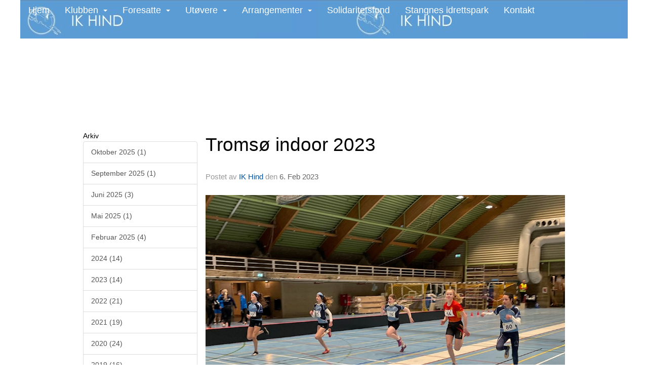

--- FILE ---
content_type: text/html
request_url: https://www.hind.no/next/blog/post/207468/tromso-indoor-2023
body_size: 61468
content:

<!DOCTYPE html>
<html lang="no">
<head>
    <meta charset="utf-8" />
    <meta name="viewport" content="width=device-width, initial-scale=1.0" />
    
    <title>Troms&#xF8; indoor 2023</title>
    <link rel="shortcut icon" href="/next/files/favicon/200000195/5711/2025/3/24/add0b28f-a81e-4b28-bc22-0914851df778.jpg" type="image/x-icon" />
<script>
    (function () {
        var site = {"site":{"siteId":5711,"nifOrgSyncActive":false,"orgId":28001,"federationId":0,"applicationId":200000195,"applicationLogo":"https://cdn-bloc.no/background/200000195/394/2018/10/9/idrettenonline-logo.png","siteProfileUserId":1101215354,"siteProfileUserName":"IK Hind","sitename":"IK Hind","domain":"www.hind.no","mainSite":{"siteId":5711,"nifOrgSyncActive":false,"orgId":28001,"federationId":0,"applicationId":200000195,"applicationLogo":null,"siteProfileUserId":1101215354,"siteProfileUserName":"IK Hind","sitename":"IK Hind","domain":"www.hind.no","mainSite":null}},"mininetwork":{"siteId":5711,"miniNetworkId":0,"miniNetworkTitle":"","domain":"www.hind.no","userId":1101215354,"mainSiteId":0,"siteIdForMemberDetails":0,"siteIdForEconomy":0},"isoCode":"nb-no","updateTime":"2025-12-12T10:17:37.6438129+01:00","dateFormat":"dd.mm.yy","webApiEndpoint":"https://webapi.webfarm3.bloc.no"};
        var siteContext = {"site":{"siteId":5711,"nifOrgSyncActive":false,"orgId":28001,"federationId":0,"applicationId":200000195,"applicationLogo":"https://cdn-bloc.no/background/200000195/394/2018/10/9/idrettenonline-logo.png","siteProfileUserId":1101215354,"siteProfileUserName":"IK Hind","sitename":"IK Hind","domain":"www.hind.no","mainSite":{"siteId":5711,"nifOrgSyncActive":false,"orgId":28001,"federationId":0,"applicationId":200000195,"applicationLogo":null,"siteProfileUserId":1101215354,"siteProfileUserName":"IK Hind","sitename":"IK Hind","domain":"www.hind.no","mainSite":null}},"mininetwork":{"siteId":5711,"miniNetworkId":0,"miniNetworkTitle":"","domain":"www.hind.no","userId":1101215354,"mainSiteId":0,"siteIdForMemberDetails":0,"siteIdForEconomy":0},"isoCode":"nb-no","updateTime":"2025-12-12T10:17:37.6438129+01:00","dateFormat":"dd.mm.yy","webApiEndpoint":"https://webapi.webfarm3.bloc.no"};
        var userContext = {"mainProfile":{"userId":0,"guid":"","username":"","firstname":"","lastname":"","sex":0,"image":"","profileTypeId":0,"isPrimaryAccount":false},"currentProfile":{"userId":0,"guid":"","username":"","firstname":"","lastname":"","sex":0,"image":"","profileTypeId":0,"isPrimaryAccount":false},"accountId":0,"email":"","isWebmaster":false,"isPublisher":false,"isDevAdmin":false,"isNetworkAdmin":false,"updateTime":"2025-12-12T10:17:37.6438434+01:00"};
        var themeCollectionContext = {"id":0,"name":null,"thumbnail":null,"header":{"id":195,"lastModified":"2025-03-24T07:15:03.9107533Z","title":"Idretten Online - Blå","favIcon":"/next/files/favicon/200000195/5711/2025/3/24/add0b28f-a81e-4b28-bc22-0914851df778.jpg","siteId":500,"image":"http://content.bloc.net/Files/SiteID/500/menutemplate/bla.png","updateTime":"0001-01-01T00:00:00","css":"","creator":null,"isPublic":false,"about":""},"logo":{"lastModified":"2025-09-25T14:39:55.0956752Z","fileName":"","uploadTime":"2019-12-17T16:07:26.971818+01:00","imageWidth":1024,"imageHeight":139,"logoTopPosition":0,"logoLeftPosition":70,"logoMarginBottom":0,"logoCustomWidth":0,"logoCustomHeight":0,"containerHeight":118,"containerWidth":1200,"logoVisibility":"always","disabled":false,"wrapperWidth":"984","wrapperBackgroundColor":"rgb(91, 156, 212)","url":"/    ","wrapperMarginLeft":"0px","wrapperMarginRight":"0px","wrapperMarginTop":"0px","wrapperMarginBottom":"0px","wrapperBackgroundImage":"","wrapperBackgroundThemePosition":"left top","wrapperBackgroundThemeRepeat":"no-repeat","wrapperBackgroundThemeFixedImage":"fixed","wrapperBackgroundThemeSize":"auto"},"background":{"id":71,"lastModified":"0001-01-01T00:00:00","categoryId":2,"title":"Grey","backgroundThemefile":"","backgroundThemeRepeat":"no-repeat","backgroundThemeColor":"rgb(248, 248, 248)","backgroundThemeFixedImage":"scroll","backgroundThemePosition":"","backgroundThemeSize":"auto"},"widgetAppearance":{"id":0,"lastModified":"0001-01-01T00:00:00","name":null,"enableWidgetAppearanceBorderRadius":true,"contentBorderColor":"#ffffff","contentFontColor":"#000000","contentBorderWidth":"0","contentBgColor":"#ffffff","paddingTop":"0px","paddingBottom":"0px","paddingLeft":"0px","paddingRight":"0px","wbgcolor":"rgb(255, 255, 255)","wBoxedBorderColor":"#e7e7e7","wHeaderBgColor":"rgb(91, 156, 212)","wBaseFontColor":"rgb(0, 0, 0)","wHeaderFontColor":"rgb(255, 255, 255)","wHeaderTextAlign":"left","wCornerRadius":"2px","contentBorderRadius":"0px","wHeaderFontSize":"18px","wHeaderFontWeight":"normal","wHeaderFontFamily":"'Helvetica', 'Arial', 'Sans-serif'","wHeaderLinkColor":"rgb(255, 255, 255)","wHeaderPadding":"8px 10px","headerPaddingTop":"10px","headerPaddingRight":"10px","headerPaddingBottom":"10px","headerPaddingLeft":"10px","wContentPadding":"10px","contentPaddingTop":"10px","contentPaddingBottom":"10px","contentPaddingLeft":"10px","contentPaddingRight":"10px","wBoxedBorderWidth":"1px","wBoxedBorderStyle":"solid","wHeaderBorderWidth":"0","wHeaderBorderStyle":"none","wHeaderBorderColor":"#e7e7e7","wContentBorderWidth":"0","wContentBorderStyle":"none","wContentBorderColor":"#e7e7e7","siteLinkColor":"rgb(0, 0, 0)","siteLinkHoverColor":"rgb(86, 136, 202)","siteLinkActiveColor":"rgb(0, 0, 0)","siteLinkVisitedColor":"rgb(0, 0, 0)"},"font":{"lastModified":"0001-01-01T00:00:00","headingTextTransform":"none","headingFontColor":"rgb(0, 0, 0)","baseFontStyle":"normal","baseFontSize":"14px","baseFontFamily":"'Overpass', sans-serif;","baseFontColor":"#000000","baseFontWeigthForJson":"normal","headingFontFamilyJson":"'Chivo', sans-serif;","headingFontStyleJson":"normal","headingFontWeightJson":"normal","fontLineHeightJson":"1.4","headingLineHeight":"1.1","headingLetterSpacing":null,"baseFontLetterSpacing":null},"form":{"lastModified":"0001-01-01T00:00:00","enableFormControlBorderRadius":false,"smallFormControlBorderRadius":"3px","defaultFormControlBorderRadius":"4px","largeFormControlBorderRadius":"6px"},"navigation":{"lastModified":"2025-09-30T12:38:07.4987108Z","templateId":0,"height":"","fontWeight":"normal","borderRadius":"0px 0px 0px 0px","borderTopLeftRadius":"0px","borderTopRightRadius":"0px","borderBottomRightRadius":"0px","borderBottomLeftRadius":"0px","submenuWidth":"210px","navOutherWidth":"1200px","navInnerWidth":"1200px","width":"","logoImage":"","mobileLogoImage":"","logoImageHeight":"76px","placementPosition":"belowLogoContainer","paddingLeft":"8px","paddingRight":"21px","paddingTop":"10px","paddingBottom":"45px","marginLeft":"px","marginRight":"1px","marginTop":"0px","marginBottom":"1px","navOuterMarginTop":"0px","navOuterMarginRight":"0px","navOuterMarginBottom":"0px","navOuterMarginLeft":"0px","color":"","background":"rgb(91, 156, 212)","border":"#101010","linkColor":"#ffffff","linkHoverColor":"#ffffff","linkHoverBackground":"rgba(255, 255, 255, 0)","linkActiveColor":"#ffffff","linkActiveBackground":"rgba(255, 255, 255, 0)","linkDisabledColor":"","linkDisabledBackground":"","brandColor":"","brandHoverColor":"","brandHoverBackground":"","brandText":"","brandVisibility":"always","brandUrl":"","brandMargins":"0px 0px 0px 6px","mobileBrandMargins":"0px 0px 0px 0px","toggleHoverBackground":"","toggleIconBarBackground":"","toggleBorderColor":"","alwaysUseToggler":false,"borderWidth":"0","fontFamily":"","textTransform":"none","backgroundImage":"https://cdn-bloc.no/background/200000195/5711/2025/3/24/638784260197394682logolang_650.jpg","fontSize":"18px","textAlignment":"left","stickyTop":false},"style":{"id":0,"lastModified":"0001-01-01T00:00:00","name":null,"sex0":"#41a3d5 data-selector=","sex1":"#0178cc","sex2":"#ea1291 data-selector=","borderRadiusBase":"4px","borderRadiusSmall":"3px","borderRadiusLarge":"6px","linkColor":"rgb(0, 0, 0)","linkHoverColor":"rgb(86, 136, 202)","linkActiveColor":"rgb(0, 0, 0)","linkVisitedColor":"rgb(0, 0, 0)"},"canvas":{"id":0,"lastModified":"0001-01-01T00:00:00","logoContainerSize":"984px","navContainerSize":"984px","contentSize":"1200px","contentBackgroundColor":"Transparent","contentMarginTop":"0px","contentMarginBottom":"0px","contentPaddingTop":"16px","contentPaddingBottom":"16px","contentPaddingLeft":"16px","contentPaddingRight":"16px","sectionPaddingTop":"16px","sectionPaddingBottom":"0px","sectionPaddingLeft":"16px","sectionPaddingRight":"16px","columnPaddingTop":"0","columnPaddingBottom":"0","columnPaddingLeft":"8","columnPaddingRight":"8","logoContainerFloat":"none","navContainerFloat":"none","contentFloat":"none"},"buttons":{"id":0,"lastModified":"0001-01-01T00:00:00","name":null,"defaultButtonBackgroundColor":"#f0f0f0","defaultButtonTextColor":"#333333","defaultButtonBorderColor":"#cccccc","primaryButtonBorderColor":"#357ebd","primaryButtonBackgroundColor":"#428bca","primaryButtonTextColor":"#ffffff","dangerButtonBackgroundColor":"#d9534f","dangerButtonTextColor":"#ffffff","dangerButtonBorderColor":"#d43f3a","successButtonBackgroundColor":"#5cb85c","successButtonTextColor":"#ffffff","successButtonBorderColor":"#4cae4c","defaultButtonBorderWidth":"1px","defaultButtonBorderRadius":"3px","successButtonBorderRadius":"3px","successButtonBorderWidth":"1px","primaryButtonBorderRadius":"3px","primaryButtonBorderWidth":"1px","warningButtonBackgroundColor":"#f0ad4e","warningButtonBorderColor":"#eea236","warningButtonBorderRadius":"3px","warningButtonBorderWidth":"1px","warningButtonTextColor":"#ffffff","dangerButtonBorderRadius":"3px","dangerButtonBorderWidth":"1px","infoButtonBackgroundColor":"#5bc0de","infoButtonBorderColor":"#46b8da","infoButtonBorderRadius":"4px","infoButtonBorderWidth":"1px","infoButtonTextColor":"#ffffff"},"topbar":{"lastModified":"0001-01-01T00:00:00","topbarExtendedMenuJson":"[]","topbarExtendedMenuIsEnabled":true,"topbarExtendedMenuTitle":"IK Hind","topbarTemplate":"Minimal","displayTopbarComponent":"whenSignedIn","displayLanguagePicker":false,"displaySignup":false,"displaySignin":false,"displaySearch":true,"displayFAQ":true,"displaySearchForAdministrators":false,"displayNetworkMenu":false,"displayPublishingToolV2":0,"displayPublishingTool":true,"displayMessageIcon":true,"displayAdminModusTool":true,"networkMenuTitle":"IK Hind","logo":"","logoLink":"","faqLink":"/help/faq/overview","hideOnScroll":false,"backgroundColor":"#000000","backgroundHoverColor":"#2e2e2e","linkColor":"#9d9d9d","linkHoverColor":"#ffffff","borderColor":"#333"},"footer":{"id":0,"lastModified":"0001-01-01T00:00:00","name":null,"imagePath":null,"widgetPageFooterPageId":48895,"footerCode":"","footerPoweredByBloc":true,"footerLinkFontSize":"14px","footerLinkFontWeight":"bold","footerLinkColor":"white","footerPadding":"20px 10px 100px 10px","footerBackgroundColor":"Transparent","footerTextColor":"white"},"frontpage":{"type":1,"pageId":49289,"url":"/p/49289/hjem","newsFeedAsFrontpageForSignedInUsers":false},"settings":{"siteHasPOSModule":false,"siteHasWebsiteModule":true,"siteHasFileArchive":false,"siteHasEventModule":true,"siteHasStatsModule":true,"siteHasMemberAdministrationModule":true,"siteHasNewsletter":false,"siteHasBannerAdsFromNetwork":0,"websiteIsOnline":true,"googleTag":"","googleAnalyticsTrackId":"","googleAnalyticsTrackIdV4":"","facebookPixelId":"","twitterShareBtn":false,"noRobots":false,"robotTxtInfoSiteMapJson":"{\"siteMapForWidgetPages\":true,\"siteMapForEvents\":true,\"siteMapForClassifieds\":true,\"siteMapForBlogPosts\":true,\"siteMapForForum\":true,\"RobotsTxt\":\"\"}","signinRule_UrlToView":null,"paymentPackage":"Basic","signInRule_WhoCanSignIn":0,"signInRule_FacebookLogin":0,"signInRule_WithBankId":0,"signUpRule_WhoCanSignUp":0,"signupRule_SignupWithFacebook":0,"mainCompetitionId":0,"pluginNewsletterPopupIsActive":null},"bootstrap":{"screen_xs_min":"480px","screen_sm_min":"768px","screen_md_min":"992px","screen_lg_min":"1200px","screen_lg_max":"2048","screen_xs_max":"767px","screen_sm_max":"991px","screen_md_max":"1199px"},"localization":{"isocode":"nb-no","languageId":4,"googleTranslateISO":"no","winCode":"NO","macCode":"no_NB","htmlLang":"no","froalaLangCode":"nb","ll_CC":"nb_NO","backuplanguage":"en-us","languageName":"Norwegian","flag":"flags/no.gif","nativeName":"Norsk Bokmål"},"customHTML":{"headHtml":"","bodyData":"","footerData":""},"websiteArticleSettings":{"displayRightColMyLastPost":true,"displayRightColArticleCategories":true,"displayRightColArticlePostSortedByYear":true}};

        function createProtectedProxy(obj) {
            return new Proxy(obj, {
                set(target, key, value) {
                    const error = new Error();
                    const stackTrace = error.stack || '';
                    console.warn(`Attempted to set ${key} to ${value}. Stack trace:\n${stackTrace}`);
                    return true;
                },
            });
        }

        window.safeProxy = new Proxy({
            Site: createProtectedProxy(site),
            SiteContext: createProtectedProxy(siteContext),
            UserContext: createProtectedProxy(userContext),
            ThemeCollectionContext: createProtectedProxy(themeCollectionContext)
        }, {
            set(target, key, value) {
                if (key === 'Site' || key === 'SiteContext' || key === 'UserContext' || key === 'ThemeCollectionContext') {
                    console.log(`Attempted to set ${key} to ${value}`);
                    return true;
                }
                target[key] = value;
                return true;
            },
        });

        window.Site = window.safeProxy.Site;
        window.SiteContext = window.safeProxy.SiteContext;
        window.UserContext = window.safeProxy.UserContext;
        window.ThemeCollectionContext = window.safeProxy.ThemeCollectionContext;
    })();
</script>

    <script>
        // Used to defer background-image in css
        window.onload = (e) => document.body.classList.add('loaded');
    </script>

    <script src="/next/js/vendors/jquery/jquery.min.js"></script>
    <script src="https://oldjs.bloc.net/scripts/bloc-primer.js"></script>



    <link rel="stylesheet" crossorigin="anonymous" href="https://vue.webfarm3.bloc.no/frontend/2.255.4/frontend.css">



<script type="module" crossorigin="anonymous" src="https://vue.webfarm3.bloc.no/frontend/2.255.4/index.js"></script>
    
    

	<link rel="canonical" href="https://www.hind.no/next/blog/post/207468/tromso-indoor-2023" />
	<meta property="fb:app_id" content="377020078234768" />
	<meta property="og:type" content="article" />
	<meta property="og:url" content="https://www.hind.no/next/blog/post/207468/tromso-indoor-2023" />
	<meta property="og:image:secure_url" content="https://cdn-bloc.no/froala/200000195/5711/2023/2/6/f.jpg?autorotate=true&amp;maxwidth=1080&amp;q=90" />
	<meta property="og:image" content="https://cdn-bloc.no/froala/200000195/5711/2023/2/6/f.jpg?autorotate=true&amp;maxwidth=1080&amp;q=90" />
	<meta property="og:image:height" content="810" />
	<meta property="og:image:width" content="1080" />
	<meta property="og:title" content="Troms&#xF8; indoor 2023" />

	<meta property="og:description" content="IK Hind var representert med 9 ut&#xF8;vere i &#xE5;rets f&#xF8;rste stevne, Troms&#xF8; indoor. Stevnet ble arrangert i Troms&#xF8;hallen og b&#xF8;d p&#xE5; konkurranse fra BUL Troms&#xF8;, IL Pioner, Narvik IL og IL S..." />

	<meta property="og:site_name" content="IK Hind" />
	<meta property="fb:admins" content="856635617,518553527" />


    
    

    
    

    
<meta name="robots" content="noindex" />







</head>
<body class="requires-bootstrap-css">
    <!-- FrontendBaseLayout-->

                
                <div id="logoWrapper" class="clearfix " >
                    <div id="logoContainer" style="max-height:118px;height:calc(97vw / NaN); position:relative; max-width: 100%; width:1200px;">
                        <a id="logo" style="top:0px; left:70px;" class="md:absolute" href="/    " title="IK Hind">
					        
			    	    </a>
                    </div>
                </div>    <style>
        @media only screen and (min-width : 768px) {
            #logo {
                position: absolute;
            }
        }
        #logoWrapper {
            background-size: var(--theme-logo-wrapper-bg-size);
            background-color: var(--theme-logo-wrapper-bg-color);
            background-repeat: var(--theme-logo-wrapper-bg-repeat);
            background-position: var(--theme-logo-wrapper-bg-position);
            background-attachment: var(--theme-logo-wrapper-bg-attachment);
            width: calc(var(--theme-logo-wrapper-width) - var(--theme-logo-wrapper-margin-right) - var(--theme-logo-wrapper-margin-left));
            margin: var(--theme-logo-wrapper-margin-top) auto var(--theme-logo-wrapper-margin-bottom);
            float: var(--theme-logo-logo-container-float);
            max-width: 100%;
        }

        #logoContainer {
            width: 100%;
            margin: 0 auto;
            position: relative;
            overflow: hidden;
            max-width: var(--theme-logo-container-width);
        }

        #logo img {
            max-width: 100%;
        }
        /* Logo when mobile*/
        @media (max-width: 767px) {
            #logoContainer {
                height: auto !important;
            }
            #logo {
                padding-top: 0;
                position: static !important;
            }
            #logo img {
                height: auto !important;
            }
        }
    </style>
<style>
    .bloc-skip-nav-link {
            position: absolute;
            z-index: 99999999;
            left: 0px;
            top: 0px;
            text-decoration: underline;
            color: white !important;
            background-color: #000;
            padding: 0.75rem 1.5rem;
            border-bottom-right-radius: 0.5rem;
            transform: rotateY(90deg);
            transform-origin: left;
            transition: all .2s ease-in-out;
        }

        .bloc-skip-nav-link:focus {
            transform: rotateY(0deg);
            color: white;
            left: 2px;
            top: 2px;
            outline: 1px solid #fff;
            outline-offset: 2px;
            box-shadow: 0 0 0 2px #000, 0 0 0 3px #fff;
        }
        @media (prefers-reduced-motion: reduce) {
            .bloc-skip-nav-link {
                transition: none !important;
            }
        }
</style>

<style id="bloc-navbar-style">
	/*
        Navigation
        Variables needs to be placed on body tag, because we also use them in widgets.

        NB! Do not edit without making the same changes in
        Bloc.Vue\src\components\Theme\ThemeMainMenu.vue
    */
    body {

        /* Size */
        --theme-mainmenu-outer-width: 1200px;
        --theme-mainmenu-outer-margin-top: 0px;
        --theme-mainmenu-outer-margin-bottom: 0px;
        --theme-mainmenu-inner-width: 1200px;

        /* Font */
        --theme-mainmenu-font-size: 18px;
        --theme-mainmenu-font-family: ;
        --theme-mainmenu-font-weight: normal;
        --theme-mainmenu-text-transform: none;
        --theme-mainmenu-color: ;

        /* Background */
			--theme-mainmenu-background-image: url('https://cdn-bloc.no/background/200000195/5711/2025/3/24/638784260197394682logolang_650.jpg');
			--theme-mainmenu-background-image: url('https://cdn-bloc.no/background/200000195/5711/2025/3/24/638784260197394682logolang_650.jpg');
        --theme-mainmenu-background: rgb(91, 156, 212);

        /* Border */
        --theme-mainmenu-border: #101010;
        --theme-mainmenu-border-radius: 0px 0px 0px 0px;
        --theme-mainmenu-border-top-left-radius: 0px;
        --theme-mainmenu-border-top-right-radius: 0px;
        --theme-mainmenu-border-bottom-right-radius: 0px;
        --theme-mainmenu-border-bottom-left-radius: 0px;
        --theme-mainmenu-border-width: 0;

        /* Brand */
        --theme-mainmenu-brand-margins: 0px 0px 0px 6px;
        --theme-mainmenu-brand-hover-color: ;
        --theme-mainmenu-brand-hover-background: ;
        --theme-mainmenu-mobile-brand-margins: 0px 0px 0px 0px;

        /* Link */
        --theme-mainmenu-link-color: #ffffff;
        --theme-mainmenu-link-hover-color: #ffffff;
        --theme-mainmenu-link-hover-background: rgba(255, 255, 255, 0);
        --theme-mainmenu-link-active-color: #ffffff;
        --theme-mainmenu-link-active-background: rgba(255, 255, 255, 0);

        /* Toggle */
        --theme-mainmenu-toggle-border-color: ;
        --theme-mainmenu-toggle-hover-background: ;

        /* Padding */
        --theme-mainmenu-padding-top: 10px;
        --theme-mainmenu-padding-bottom: 45px;
        --theme-mainmenu-padding-left: 8px;
        --theme-mainmenu-padding-right: 21px;

        /* Margin */
        --theme-mainmenu-margin-top: 0px;
        --theme-mainmenu-margin-bottom: 1px;
        --theme-mainmenu-margin-left: px;
        --theme-mainmenu-margin-right: 1px;
        /* Submenu */
        --theme-mainmenu-submenu-width: 210px;

        /* Logo */
        --theme-mainmenu-logo-height: 76px;
        --theme-mainmenu-toggle-icon-bar-background: ;
    }


    .navContainer {
        margin-top: var(--theme-mainmenu-outer-margin-top);
        margin-bottom: var(--theme-mainmenu-outer-margin-bottom);
        font-size: var(--theme-mainmenu-font-size, inherit);
		width: var(--theme-mainmenu-outer-width, 984px);
		max-width:100%;
    }
	/* Navbar */
    .bloc-navbar {
		font-family: var(--theme-mainmenu-font-family, inherit) !important;
		background-image: var(--theme-mainmenu-background-image, none);
        background-color: var(--theme-mainmenu-background);
		text-transform: var(--theme-mainmenu-text-transform, normal);
        font-weight: var(--theme-mainmenu-font-weight, normal);
        border-color: var(--theme-mainmenu-border);
        border-width: var(--theme-mainmenu-border-width);
    }
    .bloc-navbar .container-fluid {
        /* todo: add the default value for container-fluid or canvas here. */
        width:var(--theme-mainmenu-inner-width, 984px);
		max-width:100%;
    }


	/* Brand */

    .bloc-navbar .navbar-brand img {
        margin:8px;
        border-radius:2px;
        height:32px;
        max-height:32px;
    }
@media only screen and (max-width: 767px) {.bloc-navbar .navbar-brand {height: auto;} .bloc-navbar .navbar-brand img {margin: var(--theme-mainmenu-mobile-brand-margins);height:50px;max-height:50px;}}

	@media only screen and (min-width: 768px) {.bloc-navbar .navbar-brand img {margin: var(--theme-mainmenu-brand-margins);height: var(--theme-mainmenu-logo-height); max-height:none;}}
    .bloc-navbar .gtranslate_menu_class {
        float: right;
        padding-left: var(--theme-mainmenu-padding-left);
        padding-right: var(--theme-mainmenu-padding-right);
        padding-top: var(--theme-mainmenu-padding-top);
        padding-bottom: var(--theme-mainmenu-padding-bottom);
        margin-left: var(--theme-mainmenu-margin-left);
        margin-right: var(--theme-mainmenu-margin-right);
        margin-top: var(--theme-mainmenu-margin-top);
        margin-bottom: var(--theme-mainmenu-margin-bottom);
    }
	.bloc-navbar .navbar-brand:hover,
	.bloc-navbar .navbar-brand:focus {
		color:var(--theme-mainmenu-brand-hover-color);
		background-color: var(--theme-mainmenu-brand-hover-background);
	}
	/* Text */
	.bloc-navbar .navbar-text {
		color: var(--theme-mainmenu-color);
	}
    .bloc-navbar .navbar-brand.navbar-brand-image,
    .bloc-navbar .navbar-brand.navbar-brand-image:focus,
    .bloc-navbar .navbar-brand.navbar-brand-image:active,
    .bloc-navbar .navbar-brand.navbar-brand-image:hover{
        height:auto;
        background-color:transparent;
    }

	/* Navbar links */
	.bloc-navbar .navbar-nav > li > a,
    .bloc-navbar .navbar-brand {
		color: var(--theme-mainmenu-link-color);
        font-weight:var(--theme-mainmenu-font-weight);
	}
	.bloc-navbar .navbar-nav > li > a:hover,
	.bloc-navbar .navbar-nav > li > a:focus,
    .bloc-navbar .navbar-brand:hover,
    .bloc-navbar .navbar-brand:focus {
		color: var(--theme-mainmenu-link-hover-color);
		background-color: var(--theme-mainmenu-link-hover-background);
	}
	.bloc-navbar .navbar-nav > .active > a,
	.bloc-navbar .navbar-nav > .active > a:hover,
	.bloc-navbar .navbar-nav > .active > a:focus,
    .bloc-navbar .navbar-brand:active,
    .bloc-navbar .navbar-brand:hover,
    .bloc-navbar .navbar-brand:focus {
		color: var(--theme-mainmenu-link-active-color);
		background-color: var(--theme-mainmenu-link-active-background);
	}
	.bloc-navbar .navbar-nav > .open > a,
	.bloc-navbar .navbar-nav > .open > a:hover,
    .bloc-navbar .navbar-nav > .open > a:focus {
        background-color: var(--theme-mainmenu-link-active-background);
        color:var(--theme-mainmenu-link-active-color) !important;
    }
	/* Navbar Toggle */
	.bloc-navbar .navbar-toggle {
		border-color: var(--theme-mainmenu-link-color);
	}
	.bloc-navbar .navbar-toggle:hover,
	.bloc-navbar .navbar-toggle:focus {
        border-color: var(--theme-mainmenu-link-hover-color);
		background-color: var(--theme-mainmenu-link-hover-background);
	}
	.bloc-navbar .navbar-toggle .icon-bar {
		background-color: var(--theme-mainmenu-link-color);
	}
    .bloc-navbar .navbar-toggle:hover .icon-bar,
    .bloc-navbar .navbar-toggle:focus .icon-bar {
		background-color: var(--theme-mainmenu-link-hover-color);
	}
	/* Navbar Collapsable */
	.bloc-navbar .navbar-collapse,
	.bloc-navbar .navbar-form {
		border-color: var(--theme-mainmenu-border);
	}
	.bloc-navbar .navbar-collapse {
		max-height:none;
	}
	/* Navbar Link (not used in main menu ) */
	.bloc-navbar .navbar-link {
		color: var(--theme-mainmenu-link-color);
	}
	.bloc-navbar .navbar-link:hover {
		color: var(--theme-mainmenu-link-hover-color);
	}
	/* Dropdowns */
	.bloc-navbar .dropdown-menu {
		color: var(--theme-mainmenu-color) !important;
		background-color: var(--theme-mainmenu-background);
        border-top:0;
	}
	.bloc-navbar .dropdown-menu > li > a {
		color: var(--theme-mainmenu-link-color);
	}
	.bloc-navbar .dropdown-menu > li > a:hover,
	.bloc-navbar .dropdown-menu > li > a:focus {
		color: var(--theme-mainmenu-link-hover-color);
		background-color: var(--theme-mainmenu-link-hover-background);
	}
	.bloc-navbar .navbar-nav .open .dropdown-menu > .active > a,
	.bloc-navbar .navbar-nav .open .dropdown-menu > .active > a:hover,
	.bloc-navbar .navbar-nav .open .dropdown-menu > .active > a:focus {
		color: var(--theme-mainmenu-link-active-color);
		background-color: var(--theme-mainmenu-link-active-background);
	}
	.bloc-navbar .has-link > a.caret-trigger {
		padding-left: 0;
	}
    .bloc-navbar b.caret {
		margin-left:10px;
	}
    .bloc-navbar .fa.fa-plus {
		line-height:20px;
	}

	#toggle-mobile-menu {
		display: none;
	}

	/* TABS AND DESKTOP ONLY */
	@media (min-width: 768px) {

        .bloc-navbar {
            border-top-left-radius: var(--theme-mainmenu-border-top-left-radius);
            border-top-right-radius: var(--theme-mainmenu-border-top-right-radius);
            border-bottom-right-radius: var(--theme-mainmenu-border-bottom-right-radius);
            border-bottom-left-radius: var(--theme-mainmenu-border-bottom-left-radius);
		}
        .bloc-navbar .navbar-brand img {
            border-top-left-radius: var(--theme-mainmenu-border-radius);
            border-bottom-left-radius: var(--theme-mainmenu-border-radius);
        }
		.bloc-navbar {
			min-height:0 !important;
		}
        .bloc-navbar .navbar-header > a.navbar-brand {
				padding-top:var(--theme-mainmenu-padding-top);

				padding-bottom:var(--theme-mainmenu-padding-bottom);
        }
		.bloc-navbar .navbar-nav > li > a {
			color: #ffffff;
				padding-left:var(--theme-mainmenu-padding-left);

				padding-right:var(--theme-mainmenu-padding-right);

				padding-top:var(--theme-mainmenu-padding-top);


				padding-bottom:var(--theme-mainmenu-padding-bottom);



				margin-left:var(--theme-mainmenu-margin-left);


				margin-right:var(--theme-mainmenu-margin-right);

				margin-top:var(--theme-mainmenu-margin-top);

				margin-bottom:var(--theme-mainmenu-margin-bottom);


		}

		.bloc-navbar .navbar-nav .open .dropdown-menu {
			float: right;
            min-width:var(--theme-mainmenu-submenu-width) !important;
		}

		.bloc-navbar .navbar-nav .dropdown-submenu > a:hover:after {
			border-left-color: var(--theme-link-active-color);
		}

		.bloc-navbar .navbar-nav > li.has-link > a,
		.bloc-navbar .navbar-nav > li > a.dropdown-toggle {
			float: left;
		}

		.bloc-navbar .navbar-nav i.fa {
			display: none; /* display none here will hide fa-icons */
		}
        .bloc-navbar .navbar-nav > li > a > i.fa {
			display: inline-block;
		}

		.bloc-navbar .has-link .dropdown-menu {
			right: 0;
			left:auto;
		}

		/* Sub-Submenus */
		.bloc-navbar .dropdown-submenu .dropdown-menu{
			left: 100%;
		}

        .bloc-navbar .navbar-nav.navbar-right > li:last-child .dropdown-submenu .dropdown-menu{
            right: 100%;
            left: auto;
        }

        /* Center align menu */






	}

    /*
    MOBILE ONLY
	*/

	@media (max-width: 767px) {
        #navContainer .navbar-header {
            display: grid;
            align-items: stretch;
        }
        #toggle-mobile-menu {
            display: grid;
            place-items: center;
margin: 0.25rem;
			color: var(--theme-mainmenu-link-color, var(--theme-link-color, #00F));
        }
            #toggle-mobile-menu:hover {
                color: var(--theme-mainmenu-link-hover-color);
                background-color: var(--theme-mainmenu-link-hover-background);
            }


            /*#toggle-mobile-menu:focus-visible {
                outline: 5px auto -webkit-focus-ring-color;
                outline-offset: -2px;
                box-shadow: 0 0 0 2px var(--theme-link-color), 0 0 0 3px white;
                border-radius: 3px;
            }*/
            #navContainer a.navbar-brand-image {
            margin-right: 2rem;
			margin: 0.25rem 1rem 0.25rem 0.25rem;
        }
        #bloc-navbar-main {
            font-size: 120%;
            display: none;
            position: absolute;
            left: 0;
            width: 100%;
            overflow-y: auto;
            scrollbar-gutter: stable;
            z-index: 1020;
            max-height: calc(100vh - var(--mobile-menu-height, 100px));
            background-color: var(--theme-mainmenu-background);
            margin: 0 !important;
            border-bottom: 2px solid rgba(0, 0, 0, 0.22);
        }
            #bloc-navbar-main::-webkit-scrollbar {
                width: 0;
            }
            #bloc-navbar-main ul.navbar-nav {
				width:100%;
                padding-bottom: 4px;
                margin: 0 !important;
            }
                #bloc-navbar-main ul.navbar-nav > li {
                    border-top-color: rgba(0, 0, 0, 0.22);
					border-top-width: 1px;
                    border-top-style: solid;
                }
                    #bloc-navbar-main ul.navbar-nav > li > a {
                        display: flex;
                        justify-content: space-between;
                        align-items: center;
                        padding: 1.5rem 1rem;
                    }
                        #bloc-navbar-main ul.navbar-nav > li > a > i {
                            margin-top: -1rem;
                            margin-bottom: -1rem;
                        }
        .bloc-navbar .navbar-nav .open .dropdown-menu > li > a {
			color: var(--theme-mainmenu-link-color);
		}

		.bloc-navbar .navbar-nav .open .dropdown-menu > li > a:hover,
		.bloc-navbar .navbar-nav .open .dropdown-menu > li > a:focus {
			color: var(--theme-mainmenu-link-hover-color:);
		}

		.bloc-navbar .navbar-nav .dropdown-submenu > a:hover:after {
			border-top-color: var(--theme-mainmenu-link-active-color);
		}

		.bloc-navbar b.caret {
			display: none;
		}

		.bloc-navbar .navbar-nav .dropdown-submenu > a:after {
			display: none;
		}

		.bloc-navbar .has-link > a.caret-trigger {
			padding-left: 0;
			position: absolute;
			right: 0;
			top: 0;
		}

		.bloc-navbar .has-link > a > i.fa {
			display: none;
		}

		.bloc-navbar .has-link > .caret-trigger > i.fa {
			display: block;
		}

        /*
          Hide the [+] icon on items with sub-sub for mobile view
          Add indent on the sub-sub menu
        */


        .bloc-navbar .menu-depth-0.open .menu-depth-1 ul {
          display:block !important;
        }
        .bloc-navbar .menu-depth-1 .dropdown-toggle i,
        .bloc-navbar .menu-depth-1 .dropdown-toggle b{
          display:none !important;
        }

		.bloc-navbar .menu-depth-0 .dropdown-menu li a {
			padding-left:20px !important;
		}
		.bloc-navbar .menu-depth-1 .dropdown-menu li a {
			padding-left:40px !important;
		}
		.bloc-navbar .menu-depth-1 .dropdown-menu li a:before{
			content:'•  ';
		}
		.bloc-navbar .menu-depth-2 .dropdown-menu li a {
			padding-left:60px !important;
		}
		.bloc-navbar .menu-depth-3 .dropdown-menu li a {
			padding-left:90px !important;
		}
	}
</style>
<script>
	(function () {
		function isChildOf(child, parent) {
			if (parent === null)
				return false;
			let node = child.node;
			while (node !== null) {
                if (node === parent) {
                    return true;
                }
                node = node.parentNode;
			}
			return false;
		}

		function debounce(func, wait) {
			let timeout;
			return function (...args) {
				clearTimeout(timeout);
				timeout = setTimeout(() => func.apply(this, args), wait);
			};
		}

		function updateMenuVariable() {
			const poweredByHeight = document.getElementById('poweredBy')?.clientHeight ?? 0;
			const topbarHeight = document.querySelector('nav.navbar.navbar-minimal')?.clientHeight ?? 0;
			const otherTopbarHeight = document.querySelector('nav.navbar.navbar-default')?.clientHeight ?? 0;
			const navbarHeaderHeight = document.getElementById('navContainer')?.querySelector('.navbar-header')?.clientHeight ?? 0;
			const logoContainerHeight = document.getElementById('logoWrapper')?.clientHeight ?? 0;

			const newValue = poweredByHeight + topbarHeight + (navbarHeaderHeight*2) + logoContainerHeight + otherTopbarHeight;

			document.body.style.setProperty('--mobile-menu-height', `${newValue}px`);
		}

		const debouncedUpdateMenuVariable = debounce(updateMenuVariable, 50);

		const resizeObserver = new ResizeObserver((entries) => {
			for (let entry of entries) {
				if (entry.target === document.body) {
					debouncedUpdateMenuVariable();
				}
			}
		});

		resizeObserver.observe(document.body);

		const mutationObserver = new MutationObserver((mutations) => {
			// Filter out mutations caused by changes to the style element
			if (!mutations.some(mutation => mutation.target.id === 'bloc-navbar-style')) {
				debouncedUpdateMenuVariable();
			}
		});

		mutationObserver.observe(document.body, {
			childList: true,
			subtree: true,
		});

		window.addEventListener('resize', debouncedUpdateMenuVariable);

		function toggleBlocMobileMenu(ev) {
			ev.stopPropagation();
			const toggleBtnIcon = document.getElementById('toggle-mobile-menu').querySelector('span.fa');
			const navbarContent = document.getElementById('bloc-navbar-main');
			const mainContent = document.querySelector('main#content');
			const footerContent = document.querySelector('footer');

			if (navbarContent.style.display === 'block') {
				navbarContent.removeAttribute('style');
				document.body.style.overflow = '';

				
				toggleBtnIcon.classList.add('fa-bars');
				toggleBtnIcon.classList.remove('fa-times')

				// Remove event listeners if present
				mainContent.removeEventListener('click', toggleBlocMobileMenu);
				footerContent?.removeEventListener('click', toggleBlocMobileMenu);
			} else {
				// Open menu (remove scrolling on elements behind the menu)
				document.body.style.overflow = 'hidden';
				navbarContent.style.display = 'block';

				// Toggle the icon to open state
				toggleBtnIcon.classList.add('fa-times');
				toggleBtnIcon.classList.remove('fa-bars')

				navbarContent.getClientRects

				// Make sure the user is fully scrolled up to the menu
				const menuContainer = document.getElementById('navContainer');
				const menuContainerPos = menuContainer.getClientRects()[0]?.top ?? 0;

				// Topbar will be in the way
				const topbarHeight = document.querySelector('nav.navbar.navbar-minimal')?.clientHeight ?? 0;
				const otherTopbarHeight = document.querySelector('nav.navbar.navbar-default')?.clientHeight ?? 0;
				// Logo too, if it's in use
				const logoContainerHeight = document.getElementById('logoWrapper')?.clientHeight ?? 0;

				window.scrollTo(0, menuContainerPos - topbarHeight - otherTopbarHeight - logoContainerHeight);
				
				// Clicking on mainContent or footer should close the menu, but not on the first click (if the menu is in widget, ie. inside mainContent)
				if (!isChildOf(navbarContent, mainContent))
					mainContent.addEventListener('click', toggleBlocMobileMenu, { once: true });
				if (!isChildOf(navbarContent, footerContent))
					footerContent?.addEventListener('click', toggleBlocMobileMenu, { once: true });
			}
		}

		document.addEventListener('DOMContentLoaded', () => {
			console.log('attaching.');
            const toggleMobileMenu = document.getElementById('toggle-mobile-menu');
			if (toggleMobileMenu) {
				// Make sure we don't double-attach
				toggleMobileMenu.removeEventListener('click', toggleBlocMobileMenu);
				toggleMobileMenu.addEventListener('click', toggleBlocMobileMenu);
            }
        });
	})();

</script>
<div id="navContainer" class="navContainer" style="display:block;">
    <a class="bloc-skip-nav-link" href="#bloc-skip-nav">Hopp til sideinnhold</a>
	<nav class="bloc-navbar navbar " role="navigation" style="margin-bottom: 0;">
		<div class="container-fluid">
			<div class="navbar-header">
                    <span></span>
                    <a id="toggle-mobile-menu" tabindex="0" role="button" class="btn" onkeypress="if (event.keyCode == 13 || event.key == ' ' || event.code == 'Space') { { this.click(); return false; }}">
                        <span class="sr-only">
                            Veksle navigasjon
                        </span>
                        <span class="fa fa-bars fa-2x"></span>
                    </a>
			</div>
			<div id="bloc-navbar-main">
                <ul class="nav navbar-nav ">
                    
								<li  data-menuId="77477">
									<a href="/next/page/hjem" target="">Hjem</a>
								</li>
								            <li class="dropdown  menu-depth-0" data-menuId="77481">
									            <a class="dropdown-toggle caret-trigger" data-toggle="dropdown" tabindex="0" onkeypress="if (event.keyCode == 13){{ this.click(); }}" >Klubben<b class="caret hidden-xs"></b><i class="fa visible-xs fa-plus pull-right"></i></a><ul class='dropdown-menu'>
								<li  data-menuId="77583">
									<a href="/next/page/nyheter" target="">Nyheter</a>
								</li>
								<li  data-menuId="80194">
									<a href="/next/p/51269/styre-og-trenere" target="">Styre og trenere</a>
								</li>
								<li  data-menuId="78915">
									<a href="/next/p/50348/administrative-dokumenter" target="">Administrative dokumenter</a>
								</li>
								<li  data-menuId="92094">
									<a href="/next/p/60161/idrettslige-retningslinjer" target="">Idrettslige retningslinjer</a>
								</li>
								<li  data-menuId="76767">
									<a href="/next/p/48909/prosjekt-flerbrukshall" target="">Prosjekt flerbrukshall</a>
								</li></ul>
								            </li>
								            <li class="dropdown  menu-depth-0" data-menuId="78905">
									            <a class="dropdown-toggle caret-trigger" data-toggle="dropdown" tabindex="0" onkeypress="if (event.keyCode == 13){{ this.click(); }}" >Foresatte<b class="caret hidden-xs"></b><i class="fa visible-xs fa-plus pull-right"></i></a><ul class='dropdown-menu'>
								<li  data-menuId="77476">
									<a href="/next/page/innmelding" target="">Innmelding</a>
								</li>
								<li  data-menuId="78907">
									<a href="/next/page/kontingent" target="">Medlemskontingent og treningsavgifter</a>
								</li>
								<li  data-menuId="78713">
									<a href="/next/p/50078/om-friidrett" target="">Om friidrett</a>
								</li></ul>
								            </li>
								            <li class="dropdown  menu-depth-0" data-menuId="78906">
									            <a class="dropdown-toggle caret-trigger" data-toggle="dropdown" tabindex="0" onkeypress="if (event.keyCode == 13){{ this.click(); }}" >Utøvere<b class="caret hidden-xs"></b><i class="fa visible-xs fa-plus pull-right"></i></a><ul class='dropdown-menu'>
								<li  data-menuId="78682">
									<a href="/next/page/treningstider" target="">Treningstider</a>
								</li>
								<li  data-menuId="78916">
									<a href="/next/page/klubbtoy" target="">Klubbtøy og utstyr</a>
								</li>
								<li  data-menuId="78922">
									<a href="/next/page/lisens" target="">Lisens</a>
								</li>
								<li  data-menuId="77473">
									<a href="http://ik-hind.idrettenonline.no/p/49293/forste-gang-pa-stevne" target="">Første gang på stevne</a>
								</li>
								<li  data-menuId="85125">
									<a href="https://www.hind.no/storage/files?uid=1101215354&pfi=50635" target="">Resultater</a>
								</li>
								<li  data-menuId="78712">
									<a href="https://www.friidrett.no/terminliste?krets=555&navn=&fra=2023-01-01&til=" target="">Terminliste</a>
								</li></ul>
								            </li>
								            <li class="dropdown  menu-depth-0" data-menuId="78644">
									            <a class="dropdown-toggle caret-trigger" data-toggle="dropdown" tabindex="0" onkeypress="if (event.keyCode == 13){{ this.click(); }}" >Arrangementer<b class="caret hidden-xs"></b><i class="fa visible-xs fa-plus pull-right"></i></a><ul class='dropdown-menu'>
								<li  data-menuId="116692">
									<a href="/next/p/79541/nordlaks-festspill-lekene-2025" target="">Nordlaks Festspill-lekene 2025</a>
								</li>
								<li  data-menuId="136079">
									<a href="/next/p/95554/nordlaks-festspill-lekene-2026" target="">Nordlaks Festspill-lekene 2026</a>
								</li>
								<li  data-menuId="131080">
									<a href="https://www.hind.no/next/p/78568/friidrettskole-2025" target="">Friidrettsskole 2025</a>
								</li></ul>
								            </li>
								<li  data-menuId="104978">
									<a href="/next/p/70172/solidaritetsfond" target="">Solidaritetsfond</a>
								</li>
								<li  data-menuId="76765">
									<a href="/next/page/stangnesidrettspark" target="">Stangnes idrettspark</a>
								</li>
								<li  data-menuId="76764">
									<a href="/next/p/48907/kontakt" target="">Kontakt</a>
								</li>
                </ul>
			</div>
		</div>
	</nav>
</div>
<script src="https://www.bloc.net/next/js/mainmenu.js?v-20251212"  ></script>
        <div class="clearfix"></div>


    
    <div id="app" data-props='{"scope":"","bot":false,"showHeader":false}'></div>
    <main id="content" class="canvas-staticpage">
    <a name="bloc-skip-nav" style="position: absolute; scroll-margin-top: 70px;"></a>
    <div class="layout-canvas">
        



	<div id="vue-widget-profile-header" class="mb-4"
	data-vue-widget-name="ProfileHeader" data-props='{
	"guid": "b09105a5-49d5-44be-9862-9958aa5070a2",
	"userId": 1101215354,
	"username": "IK Hind",
	"profileImage": "https://azurecontentcdn.bloc.net/profile/200000195/5711/2020/6/7/hind-logo-tekst.jpg",
	"tileId": 6
	}' style="min-height: 150px;">
	</div>





<div class="row">

		<div class="col-sm-3">





					<div>



<div class="w">
    <div class="wHeader boxed">
        <h2>Arkiv</h2>
    </div>
  
    <div class="list-group">
        
                <a class="list-group-item" href="/next/blog/1101215354/ik-hind?year=2025&month=10">
                    Oktober 2025 (1)
                </a>
                <a class="list-group-item" href="/next/blog/1101215354/ik-hind?year=2025&month=9">
                    September 2025 (1)
                </a>
                <a class="list-group-item" href="/next/blog/1101215354/ik-hind?year=2025&month=6">
                    Juni 2025 (3)
                </a>
                <a class="list-group-item" href="/next/blog/1101215354/ik-hind?year=2025&month=5">
                    Mai 2025 (1)
                </a>
                <a class="list-group-item" href="/next/blog/1101215354/ik-hind?year=2025&month=2">
                    Februar 2025 (4)
                </a>
                <a class="list-group-item" href="/next/blog/1101215354/ik-hind?year=2024&month=0">
                    2024 (14)
                </a>
                <a class="list-group-item" href="/next/blog/1101215354/ik-hind?year=2023&month=0">
                    2023 (14)
                </a>
                <a class="list-group-item" href="/next/blog/1101215354/ik-hind?year=2022&month=0">
                    2022 (21)
                </a>
                <a class="list-group-item" href="/next/blog/1101215354/ik-hind?year=2021&month=0">
                    2021 (19)
                </a>
                <a class="list-group-item" href="/next/blog/1101215354/ik-hind?year=2020&month=0">
                    2020 (24)
                </a>
                <a class="list-group-item" href="/next/blog/1101215354/ik-hind?year=2019&month=0">
                    2019 (16)
                </a>
        
    </div>
</div>



					</div>


		</div>


	<div class="col-sm-9">

		
				<h1 class="blog-title">
					<a href="/next/blog/post/207468/tromso-indoor-2023?ispage=true">Tromsø indoor 2023</a>
				</h1>
				<p class="blog-by">
					Postet av 
					<a href="/next/profile/1101215354/ik-hind">IK Hind</a> 
					den 
					<span class="date">6. Feb 2023</span>
				</p>
			







		<div class="blog-entry fr-view">
			<p><img src="https://azure.content.bloc.net/froala/200000195/5711/2023/2/6/f.jpg?autorotate=true&width=1024&quality=90"></p><p>IK Hind var representert med 9 ut&oslash;vere i &aring;rets f&oslash;rste stevne, Troms&oslash; indoor. Stevnet ble arrangert i Troms&oslash;hallen og b&oslash;d p&aring; konkurranse fra BUL Troms&oslash;, IL Pioner, Narvik IL og IL Stein fra Hammerfest.&nbsp;</p><p>Med avreise p&aring; hurtigb&aring;ten midt p&aring; dagen rakk de fleste &oslash;velsene fredag kveld, som var h&oslash;yde og lengde uten till&oslash;p, samt tresteg. I tresteg ble det mange perser: Simon (G-15) med 10,47 (767 Tyrvinpoeng), Kaja (J-13) slo til med &nbsp;8,21 (801 Tyrvingpoeng) og Silje (J-14) hoppet 9,26 (846 Tyrvingpoeng). Sofie var sterkest i lengde uten till&oslash;p med 2,29 (886 Tyrvingpoeng).</p><p>L&oslash;rdag var det sprint og lengde p&aring; programmet. Simon slo til p&aring; 60m og perset stort med 7,85 (919 Tyrvingpoeng). Kajas 8,85 (878 Tyrvingpoeng) var ogs&aring; raskt - og Silje fulgte p&aring; med 8,76 (862 Tyrvingpoeng). I J-14 ble det utrolig jevnt da tre stykker endte p&aring; 1,35 (827 Tyrvingpoeng) - her stakk Silje av med seieren p&aring; f&aelig;rrest riv.&nbsp;</p><p>S&oslash;ndag morgen startet med hekk, og deretter h&oslash;yde. Gustav (G-11) har strukket seg i h&oslash;st, og perset godt i h&oslash;yde med 1,22 (888 Tyrvingpoeng).&nbsp;</p><p>&nbsp;En ganske sliten, men forn&oslash;yd gjeng tok hurtigb&aring;ten tilbake til Harstad, etter ei flott helg i Troms&oslash;. Tid til et artig bes&oslash;k i Trampolineland ble det ogs&aring;. Takk for turen til ut&oslash;vere og reiseledere!</p><p>Komplett resultatliste: &nbsp;<a href="https://bul-tromso.no/sites/default/files/Resultater%20-%20friidrett/Stevnerapport-Troms%C3%B8lekene-2023-inne.pdf"><u>Troms&oslash; indoor 2023</u></a></p><p><img src="https://azure.content.bloc.net/froala/200000195/5711/2023/2/6/324952973-1601069540356121-4623523922256802595-n.jpg?autorotate=true&width=1024&quality=90"></p><p><img src="https://azure.content.bloc.net/froala/200000195/5711/2023/2/6/325114665-6076582125726090-1547481353955527380-n.jpg?autorotate=true&width=1024&quality=90" style="display: block; vertical-align: top; margin: 5px auto; text-align: center;"></p><p><img src="https://azure.content.bloc.net/froala/200000195/5711/2023/2/6/2.jpg?autorotate=true&width=1024&quality=90" style="display: block; vertical-align: top; margin: 5px auto; text-align: center; width: 500px;"><img src="https://azure.content.bloc.net/froala/200000195/5711/2023/2/6/329419252-1842071409500609-6379967768752256875-n.jpg?autorotate=true&width=1024&quality=90" style="display: block; vertical-align: top; margin: 5px auto; text-align: center;"></p><p><img src="https://azure.content.bloc.net/froala/200000195/5711/2023/2/6/329231304-1306405086883846-6225132873689940452-n.jpg?autorotate=true&width=1024&quality=90" style="display: block; vertical-align: top; margin: 5px auto; text-align: center; width: 500px;"></p><p><br></p>
			<div class="clearfix"></div>

		</div>


		<script>
			jQuery(function ($) {
			renderEmbed($('.blog-entry'));
			});
		</script>
		<!-- Customer BEST Nordstrand does not want social stuffs on their blogposts -->
			<hr />









<div class="pull-right" style="width:100px;">
	<div class="fb-share-button" data-href="http://www.hind.no//next/blog/post/207468/tromso-indoor-2023" data-layout="button_count" data-size="small">
        
        <a target="_blank" href="https://www.facebook.com/dialog/share?app_id=377020078234768&display=popup&href=http%3A%2F%2Fwww.hind.no%2F%2Fnext%2Fblog%2Fpost%2F207468%2Ftromso-indoor-2023" class="fb-xfbml-parse-ignore">
            Del
        </a>
	</div>
</div>
<div class="clearfix"></div>









<div class="clearfix"></div>



<h3>Kommentarer</h3>


<ul class="media-list">
</ul>



    <p><b>Logg inn for å skrive en kommentar.</b></p>


	</div>

	

	

</div>


    </div>
</main>

  




    
        <footer>
            



<style>
                    #layout-wrapper-106187 {
                        width:100%;
                        margin:0 auto; 
                        max-width: 100%;
                        
                    }
                    #layout-wrapper-106187 .layout-wrapper-background {
                        background-color:#fff; 
                        
                    }</style>    <div id="layout-wrapper-106187" class="layout-canvas clearfix">

        <div class="layout-wrapper-background" ></div>
        
        
                <style>
                    #layout-106187 {
                        position:relative; 
                        clear:both; 
                        padding-top:16px;
                        padding-right:0px;
                        padding-bottom:0px;
                        padding-left:0px;
                        width:1216px;
                        max-width:100%;
                    } 
                    
                </style>
        <div 
            id="layout-106187" 
            class="row row-layout section-vertical-align-top 
            " 
            data-container-id="106187" 
            data-test="FourColumn" 
            data-page-id="48895">


            <style>
                #layout-106187-col-1 { 
                    padding-left:8px;
                    padding-right:8px;
                    padding-top:0;
                    padding-bottom:0;
                }
                
            </style>                <div 
                    id="layout-106187-col-1" 
                    class='ui-layout-col col-vertical-align-top col-xs-12 col-sm-12' 
                    data-col-size='12' 
                    data-column='1' 
                    data-container-id='106187' 
                    data-colwidth='1200'>

                    <!-- Widget container -->
                    <div 
                        class='widgets-container' 
                        data-column="1" 
                        data-container-id="106187" 
                        data-colwidth="1200">
                        <!-- Widget Loop -->
                            <div 
                                id="widget-326994" 
                                class="widget-container" 
                                data-container-id="106187" 
                                data-widget-id="326994" 
                                data-page-id="48895">
                                <style>
                                    
                        #widget-326994 {
                            margin-bottom:16px;
                        }
                    
                            #widget-326994 .w {
                                background-color:rgb(255, 255, 255);
                            }
                        
                        #widget-326994 {
                            margin-top:0px;
                            margin-left:0px;
                            margin-bottom:0px;
                            margin-right:3px;
                        }
                        #widget-326994 .w {
                            color:#000000;
                            padding-top:0px;
                            padding-right:0px;
                            padding-bottom:0px;
                            padding-left:0px;
                            background-color:rgba(255, 255, 255, 0);
                            background-size:auto;
                        }
                        /* Mobile screens (0px - 768px) */
                        #widget-326994 .w {
                             
                        }
                        /* Mobile screens retina */
                        @media
                        only screen and (-webkit-min-device-pixel-ratio: 2),
                        only screen and (   min--moz-device-pixel-ratio: 2),
                        only screen and (     -o-min-device-pixel-ratio: 2/1),
                        only screen and (        min-device-pixel-ratio: 2),
                        only screen and (                min-resolution: 192dpi),
                        only screen and (                min-resolution: 2dppx)   { 
                            .loaded #widget-326994 .w {
                                  
                            }
                        }
                        /* Tablets (768px - 991px) */
                        @media only screen and (min-width: 768px) {
                            .loaded #widget-326994 .w {
                            
                            }
                        }
                        /* Tablets */
                        @media 
                        only screen and (-webkit-min-device-pixel-ratio: 2)      and (min-width: 991px),
                        only screen and (   min--moz-device-pixel-ratio: 2)      and (min-width: 991px),
                        only screen and (     -o-min-device-pixel-ratio: 2/1)    and (min-width: 991px),
                        only screen and (        min-device-pixel-ratio: 2)      and (min-width: 991px),
                        only screen and (                min-resolution: 192dpi) and (min-width: 991px),
                        only screen and (                min-resolution: 2dppx)  and (min-width: 991px) { 
                             .loaded #widget-326994 .w {
                                
                                
                            }
                        }

                        /* Desktop  (992px - 1199px) */
                        @media only screen and (min-width : 992px) {
                            .loaded #widget-326994 .w {
                                
                            }
                        }
                        /* Desktops Retina (992px - 1199px) */
                        @media 
                        only screen and (-webkit-min-device-pixel-ratio: 2)      and (min-width: 1199px),
                        only screen and (   min--moz-device-pixel-ratio: 2)      and (min-width: 1199px),
                        only screen and (     -o-min-device-pixel-ratio: 2/1)    and (min-width: 1199px),
                        only screen and (        min-device-pixel-ratio: 2)      and (min-width: 1199px),
                        only screen and (                min-resolution: 192dpi) and (min-width: 1199px),
                        only screen and (                min-resolution: 2dppx)  and (min-width: 1199px) { 
                             .loaded #widget-326994 .w {
                                
                                
                            }
                        }

                        /* Large Desktop (1200px or larger (max 2048px)) */
                        @media only screen and (min-width : 1200px) {
                            .loaded #widget-326994 .w {
                                
                            }
                        }
                        /* Large Desktops Retina */
                        @media 
                        only screen and (-webkit-min-device-pixel-ratio: 2)      and (min-width: 2048),
                        only screen and (   min--moz-device-pixel-ratio: 2)      and (min-width: 2048),
                        only screen and (     -o-min-device-pixel-ratio: 2/1)    and (min-width: 2048),
                        only screen and (        min-device-pixel-ratio: 2)      and (min-width: 2048),
                        only screen and (                min-resolution: 192dpi) and (min-width: 2048),
                        only screen and (                min-resolution: 2dppx)  and (min-width: 2048) { 
                             .loaded #widget-326994 .w {
                                
                            }
                        }

                    #widget-326994 .w.wBorder {border-width:0px;border-color:#e7e7e7;border-style:solid;}#widget-326994 .wHeader {}#widget-326994 .wHeader h2 {}#widget-326994 .wHeader a {}#widget-326994 .wContent {padding-top:16px;padding-right:10px;padding-bottom:10px;padding-left:10px;border-width:0px;border-color:#ffffff;border-style:solid;}
                                </style>


                                             <!-- /widgets/text/text.cshtml -->




<style>
    #widget-326994 .wContent {
         ;
        text-align:Right;
        color: ;
        font-size: inherit ;
        font-weight:; line-height:; min-height:;
    }

    #widget-326994 .textblock-container {
        max-width:auto;
        margin: 0 auto;
    }

    #widget-326994 .wContent img {
        max-width: 100%;
        height: auto !important;
    }
</style>

<div class="w wBorder">
    <div class="wContent">
            <div class="textblock-container fr-view">
                <p><a href="/login/login">Admin innlogging</a></p>   
            </div>
    </div>
</div>

                            </div>
                            <div class="clearfix"></div>

                    </div>
                </div>
        </div>
    </div>



        </footer>
    

        <div id="fb-root"></div>
        <script>
            (function (d, s, id) {
                var js, fjs = d.getElementsByTagName(s)[0];
                if (d.getElementById(id)) return;
                js = d.createElement(s); js.id = id;
                js.src = 'https://connect.facebook.net/nb_NO/all.js#xfbml=1&appId=377020078234768&version=v24.0&123';
                fjs.parentNode.insertBefore(js, fjs);
            }(document, 'script', 'facebook-jssdk'));
        </script>
    
    


<script src="https://oldjs.bloc.net/scripts/bloc-core.js" defer></script>










<script>
    $(function () {
      (function(w, d){
       var id='embedly-platform', n = 'script';
       if (!d.getElementById(id)){
         w.embedly = w.embedly || function() {(w.embedly.q = w.embedly.q || []).push(arguments);};
         var e = d.createElement(n); e.id = id; e.async=1;
         e.src = ('https:' === document.location.protocol ? 'https' : 'http') + '://cdn.embedly.com/widgets/platform.js';
         var s = d.getElementsByTagName(n)[0];
         s.parentNode.insertBefore(e, s);
       }
      })(window, document);
    });
</script>
</body>
</html>
